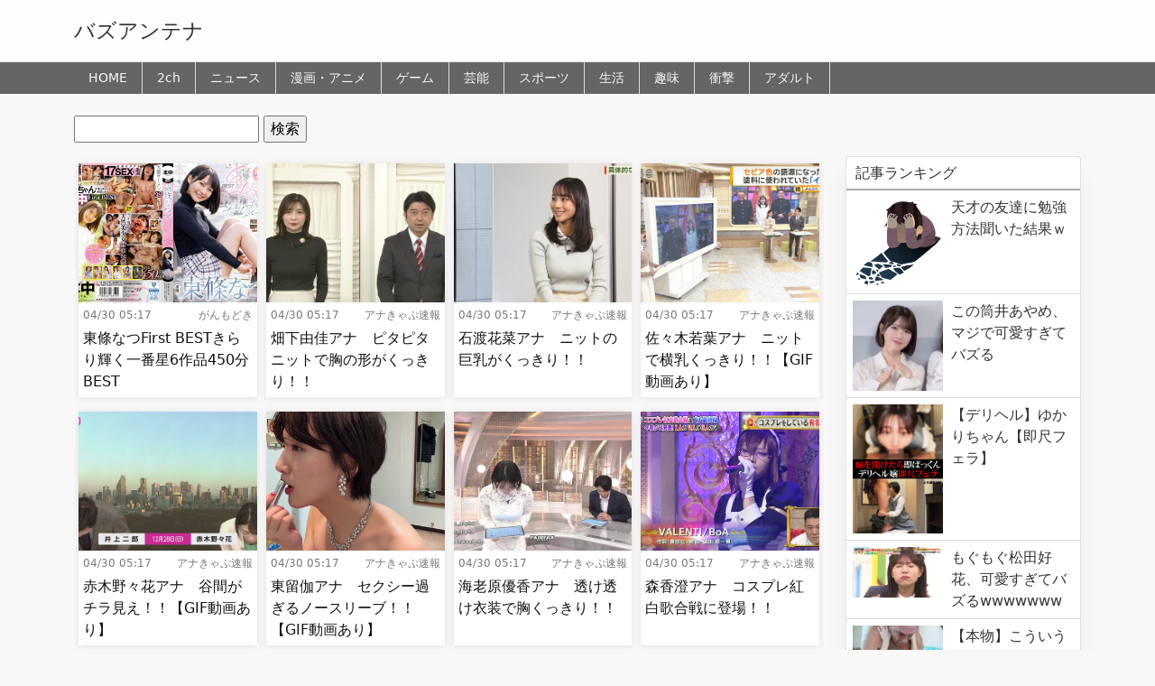

--- FILE ---
content_type: text/html; charset=UTF-8
request_url: https://buzzantenna.net/4057/
body_size: 10919
content:
<!DOCTYPE html>
<html lang="ja">
<head>
<meta charset="utf-8">
<meta name="viewport" content="width=device-width, initial-scale=1, shrink-to-fit=no">
<meta name="referrer" content="unsafe-url">
<script src="https://ajax.googleapis.com/ajax/libs/jquery/3.6.0/jquery.min.js"></script>
<link rel="stylesheet" href="https://use.fontawesome.com/releases/v5.7.2/css/all.css" crossorigin="anonymous">
<link href="https://cdn.jsdelivr.net/npm/bootstrap@5.1.0/dist/css/bootstrap.min.css" rel="stylesheet" crossorigin="anonymous">
<link rel="stylesheet" href="https://buzzantenna.net/wp-content/themes/wp_antenna_post/style.css?ver=20251230071333" type="text/css">
<link rel="alternate" type="application/rss+xml" title="バズアンテナ Feed" href="https://buzzantenna.net/feed/">

<meta name="twitter:card" content="summary">
<meta name="twitter:site" content="@">
<meta name="twitter:title" content="東條なつFirst BESTきらり輝く一番星6作品450分BEST">
<meta name="twitter:description" content="">
<meta name="twitter:image" content="https://buzzantenna.net/wp-content/themes/wp_antenna_post/instance/imgck.php?img=https://ganmodoki.net/wp-content/uploads/2025/04/hndb00250pl.jpg">

<title>東條なつFirst BESTきらり輝く一番星6作品450分BEST バズアンテナ</title>
<meta name='robots' content='max-image-preview:large' />
	<style>img:is([sizes="auto" i], [sizes^="auto," i]) { contain-intrinsic-size: 3000px 1500px }</style>
	<link rel='dns-prefetch' href='//stats.wp.com' />
<link rel='dns-prefetch' href='//www.googletagmanager.com' />
<link rel="alternate" type="application/rss+xml" title="バズアンテナ &raquo; 東條なつFirst BESTきらり輝く一番星6作品450分BEST のコメントのフィード" href="https://buzzantenna.net/4057/feed/" />
<script type="text/javascript">
/* <![CDATA[ */
window._wpemojiSettings = {"baseUrl":"https:\/\/s.w.org\/images\/core\/emoji\/16.0.1\/72x72\/","ext":".png","svgUrl":"https:\/\/s.w.org\/images\/core\/emoji\/16.0.1\/svg\/","svgExt":".svg","source":{"concatemoji":"https:\/\/buzzantenna.net\/wp-includes\/js\/wp-emoji-release.min.js?ver=6.8.3"}};
/*! This file is auto-generated */
!function(s,n){var o,i,e;function c(e){try{var t={supportTests:e,timestamp:(new Date).valueOf()};sessionStorage.setItem(o,JSON.stringify(t))}catch(e){}}function p(e,t,n){e.clearRect(0,0,e.canvas.width,e.canvas.height),e.fillText(t,0,0);var t=new Uint32Array(e.getImageData(0,0,e.canvas.width,e.canvas.height).data),a=(e.clearRect(0,0,e.canvas.width,e.canvas.height),e.fillText(n,0,0),new Uint32Array(e.getImageData(0,0,e.canvas.width,e.canvas.height).data));return t.every(function(e,t){return e===a[t]})}function u(e,t){e.clearRect(0,0,e.canvas.width,e.canvas.height),e.fillText(t,0,0);for(var n=e.getImageData(16,16,1,1),a=0;a<n.data.length;a++)if(0!==n.data[a])return!1;return!0}function f(e,t,n,a){switch(t){case"flag":return n(e,"\ud83c\udff3\ufe0f\u200d\u26a7\ufe0f","\ud83c\udff3\ufe0f\u200b\u26a7\ufe0f")?!1:!n(e,"\ud83c\udde8\ud83c\uddf6","\ud83c\udde8\u200b\ud83c\uddf6")&&!n(e,"\ud83c\udff4\udb40\udc67\udb40\udc62\udb40\udc65\udb40\udc6e\udb40\udc67\udb40\udc7f","\ud83c\udff4\u200b\udb40\udc67\u200b\udb40\udc62\u200b\udb40\udc65\u200b\udb40\udc6e\u200b\udb40\udc67\u200b\udb40\udc7f");case"emoji":return!a(e,"\ud83e\udedf")}return!1}function g(e,t,n,a){var r="undefined"!=typeof WorkerGlobalScope&&self instanceof WorkerGlobalScope?new OffscreenCanvas(300,150):s.createElement("canvas"),o=r.getContext("2d",{willReadFrequently:!0}),i=(o.textBaseline="top",o.font="600 32px Arial",{});return e.forEach(function(e){i[e]=t(o,e,n,a)}),i}function t(e){var t=s.createElement("script");t.src=e,t.defer=!0,s.head.appendChild(t)}"undefined"!=typeof Promise&&(o="wpEmojiSettingsSupports",i=["flag","emoji"],n.supports={everything:!0,everythingExceptFlag:!0},e=new Promise(function(e){s.addEventListener("DOMContentLoaded",e,{once:!0})}),new Promise(function(t){var n=function(){try{var e=JSON.parse(sessionStorage.getItem(o));if("object"==typeof e&&"number"==typeof e.timestamp&&(new Date).valueOf()<e.timestamp+604800&&"object"==typeof e.supportTests)return e.supportTests}catch(e){}return null}();if(!n){if("undefined"!=typeof Worker&&"undefined"!=typeof OffscreenCanvas&&"undefined"!=typeof URL&&URL.createObjectURL&&"undefined"!=typeof Blob)try{var e="postMessage("+g.toString()+"("+[JSON.stringify(i),f.toString(),p.toString(),u.toString()].join(",")+"));",a=new Blob([e],{type:"text/javascript"}),r=new Worker(URL.createObjectURL(a),{name:"wpTestEmojiSupports"});return void(r.onmessage=function(e){c(n=e.data),r.terminate(),t(n)})}catch(e){}c(n=g(i,f,p,u))}t(n)}).then(function(e){for(var t in e)n.supports[t]=e[t],n.supports.everything=n.supports.everything&&n.supports[t],"flag"!==t&&(n.supports.everythingExceptFlag=n.supports.everythingExceptFlag&&n.supports[t]);n.supports.everythingExceptFlag=n.supports.everythingExceptFlag&&!n.supports.flag,n.DOMReady=!1,n.readyCallback=function(){n.DOMReady=!0}}).then(function(){return e}).then(function(){var e;n.supports.everything||(n.readyCallback(),(e=n.source||{}).concatemoji?t(e.concatemoji):e.wpemoji&&e.twemoji&&(t(e.twemoji),t(e.wpemoji)))}))}((window,document),window._wpemojiSettings);
/* ]]> */
</script>
<style id='wp-emoji-styles-inline-css' type='text/css'>

	img.wp-smiley, img.emoji {
		display: inline !important;
		border: none !important;
		box-shadow: none !important;
		height: 1em !important;
		width: 1em !important;
		margin: 0 0.07em !important;
		vertical-align: -0.1em !important;
		background: none !important;
		padding: 0 !important;
	}
</style>
<link rel='stylesheet' id='wp-block-library-css' href='https://buzzantenna.net/wp-includes/css/dist/block-library/style.min.css?ver=6.8.3' type='text/css' media='all' />
<style id='classic-theme-styles-inline-css' type='text/css'>
/*! This file is auto-generated */
.wp-block-button__link{color:#fff;background-color:#32373c;border-radius:9999px;box-shadow:none;text-decoration:none;padding:calc(.667em + 2px) calc(1.333em + 2px);font-size:1.125em}.wp-block-file__button{background:#32373c;color:#fff;text-decoration:none}
</style>
<link rel='stylesheet' id='mediaelement-css' href='https://buzzantenna.net/wp-includes/js/mediaelement/mediaelementplayer-legacy.min.css?ver=4.2.17' type='text/css' media='all' />
<link rel='stylesheet' id='wp-mediaelement-css' href='https://buzzantenna.net/wp-includes/js/mediaelement/wp-mediaelement.min.css?ver=6.8.3' type='text/css' media='all' />
<style id='jetpack-sharing-buttons-style-inline-css' type='text/css'>
.jetpack-sharing-buttons__services-list{display:flex;flex-direction:row;flex-wrap:wrap;gap:0;list-style-type:none;margin:5px;padding:0}.jetpack-sharing-buttons__services-list.has-small-icon-size{font-size:12px}.jetpack-sharing-buttons__services-list.has-normal-icon-size{font-size:16px}.jetpack-sharing-buttons__services-list.has-large-icon-size{font-size:24px}.jetpack-sharing-buttons__services-list.has-huge-icon-size{font-size:36px}@media print{.jetpack-sharing-buttons__services-list{display:none!important}}.editor-styles-wrapper .wp-block-jetpack-sharing-buttons{gap:0;padding-inline-start:0}ul.jetpack-sharing-buttons__services-list.has-background{padding:1.25em 2.375em}
</style>
<style id='global-styles-inline-css' type='text/css'>
:root{--wp--preset--aspect-ratio--square: 1;--wp--preset--aspect-ratio--4-3: 4/3;--wp--preset--aspect-ratio--3-4: 3/4;--wp--preset--aspect-ratio--3-2: 3/2;--wp--preset--aspect-ratio--2-3: 2/3;--wp--preset--aspect-ratio--16-9: 16/9;--wp--preset--aspect-ratio--9-16: 9/16;--wp--preset--color--black: #000000;--wp--preset--color--cyan-bluish-gray: #abb8c3;--wp--preset--color--white: #ffffff;--wp--preset--color--pale-pink: #f78da7;--wp--preset--color--vivid-red: #cf2e2e;--wp--preset--color--luminous-vivid-orange: #ff6900;--wp--preset--color--luminous-vivid-amber: #fcb900;--wp--preset--color--light-green-cyan: #7bdcb5;--wp--preset--color--vivid-green-cyan: #00d084;--wp--preset--color--pale-cyan-blue: #8ed1fc;--wp--preset--color--vivid-cyan-blue: #0693e3;--wp--preset--color--vivid-purple: #9b51e0;--wp--preset--gradient--vivid-cyan-blue-to-vivid-purple: linear-gradient(135deg,rgba(6,147,227,1) 0%,rgb(155,81,224) 100%);--wp--preset--gradient--light-green-cyan-to-vivid-green-cyan: linear-gradient(135deg,rgb(122,220,180) 0%,rgb(0,208,130) 100%);--wp--preset--gradient--luminous-vivid-amber-to-luminous-vivid-orange: linear-gradient(135deg,rgba(252,185,0,1) 0%,rgba(255,105,0,1) 100%);--wp--preset--gradient--luminous-vivid-orange-to-vivid-red: linear-gradient(135deg,rgba(255,105,0,1) 0%,rgb(207,46,46) 100%);--wp--preset--gradient--very-light-gray-to-cyan-bluish-gray: linear-gradient(135deg,rgb(238,238,238) 0%,rgb(169,184,195) 100%);--wp--preset--gradient--cool-to-warm-spectrum: linear-gradient(135deg,rgb(74,234,220) 0%,rgb(151,120,209) 20%,rgb(207,42,186) 40%,rgb(238,44,130) 60%,rgb(251,105,98) 80%,rgb(254,248,76) 100%);--wp--preset--gradient--blush-light-purple: linear-gradient(135deg,rgb(255,206,236) 0%,rgb(152,150,240) 100%);--wp--preset--gradient--blush-bordeaux: linear-gradient(135deg,rgb(254,205,165) 0%,rgb(254,45,45) 50%,rgb(107,0,62) 100%);--wp--preset--gradient--luminous-dusk: linear-gradient(135deg,rgb(255,203,112) 0%,rgb(199,81,192) 50%,rgb(65,88,208) 100%);--wp--preset--gradient--pale-ocean: linear-gradient(135deg,rgb(255,245,203) 0%,rgb(182,227,212) 50%,rgb(51,167,181) 100%);--wp--preset--gradient--electric-grass: linear-gradient(135deg,rgb(202,248,128) 0%,rgb(113,206,126) 100%);--wp--preset--gradient--midnight: linear-gradient(135deg,rgb(2,3,129) 0%,rgb(40,116,252) 100%);--wp--preset--font-size--small: 13px;--wp--preset--font-size--medium: 20px;--wp--preset--font-size--large: 36px;--wp--preset--font-size--x-large: 42px;--wp--preset--spacing--20: 0.44rem;--wp--preset--spacing--30: 0.67rem;--wp--preset--spacing--40: 1rem;--wp--preset--spacing--50: 1.5rem;--wp--preset--spacing--60: 2.25rem;--wp--preset--spacing--70: 3.38rem;--wp--preset--spacing--80: 5.06rem;--wp--preset--shadow--natural: 6px 6px 9px rgba(0, 0, 0, 0.2);--wp--preset--shadow--deep: 12px 12px 50px rgba(0, 0, 0, 0.4);--wp--preset--shadow--sharp: 6px 6px 0px rgba(0, 0, 0, 0.2);--wp--preset--shadow--outlined: 6px 6px 0px -3px rgba(255, 255, 255, 1), 6px 6px rgba(0, 0, 0, 1);--wp--preset--shadow--crisp: 6px 6px 0px rgba(0, 0, 0, 1);}:where(.is-layout-flex){gap: 0.5em;}:where(.is-layout-grid){gap: 0.5em;}body .is-layout-flex{display: flex;}.is-layout-flex{flex-wrap: wrap;align-items: center;}.is-layout-flex > :is(*, div){margin: 0;}body .is-layout-grid{display: grid;}.is-layout-grid > :is(*, div){margin: 0;}:where(.wp-block-columns.is-layout-flex){gap: 2em;}:where(.wp-block-columns.is-layout-grid){gap: 2em;}:where(.wp-block-post-template.is-layout-flex){gap: 1.25em;}:where(.wp-block-post-template.is-layout-grid){gap: 1.25em;}.has-black-color{color: var(--wp--preset--color--black) !important;}.has-cyan-bluish-gray-color{color: var(--wp--preset--color--cyan-bluish-gray) !important;}.has-white-color{color: var(--wp--preset--color--white) !important;}.has-pale-pink-color{color: var(--wp--preset--color--pale-pink) !important;}.has-vivid-red-color{color: var(--wp--preset--color--vivid-red) !important;}.has-luminous-vivid-orange-color{color: var(--wp--preset--color--luminous-vivid-orange) !important;}.has-luminous-vivid-amber-color{color: var(--wp--preset--color--luminous-vivid-amber) !important;}.has-light-green-cyan-color{color: var(--wp--preset--color--light-green-cyan) !important;}.has-vivid-green-cyan-color{color: var(--wp--preset--color--vivid-green-cyan) !important;}.has-pale-cyan-blue-color{color: var(--wp--preset--color--pale-cyan-blue) !important;}.has-vivid-cyan-blue-color{color: var(--wp--preset--color--vivid-cyan-blue) !important;}.has-vivid-purple-color{color: var(--wp--preset--color--vivid-purple) !important;}.has-black-background-color{background-color: var(--wp--preset--color--black) !important;}.has-cyan-bluish-gray-background-color{background-color: var(--wp--preset--color--cyan-bluish-gray) !important;}.has-white-background-color{background-color: var(--wp--preset--color--white) !important;}.has-pale-pink-background-color{background-color: var(--wp--preset--color--pale-pink) !important;}.has-vivid-red-background-color{background-color: var(--wp--preset--color--vivid-red) !important;}.has-luminous-vivid-orange-background-color{background-color: var(--wp--preset--color--luminous-vivid-orange) !important;}.has-luminous-vivid-amber-background-color{background-color: var(--wp--preset--color--luminous-vivid-amber) !important;}.has-light-green-cyan-background-color{background-color: var(--wp--preset--color--light-green-cyan) !important;}.has-vivid-green-cyan-background-color{background-color: var(--wp--preset--color--vivid-green-cyan) !important;}.has-pale-cyan-blue-background-color{background-color: var(--wp--preset--color--pale-cyan-blue) !important;}.has-vivid-cyan-blue-background-color{background-color: var(--wp--preset--color--vivid-cyan-blue) !important;}.has-vivid-purple-background-color{background-color: var(--wp--preset--color--vivid-purple) !important;}.has-black-border-color{border-color: var(--wp--preset--color--black) !important;}.has-cyan-bluish-gray-border-color{border-color: var(--wp--preset--color--cyan-bluish-gray) !important;}.has-white-border-color{border-color: var(--wp--preset--color--white) !important;}.has-pale-pink-border-color{border-color: var(--wp--preset--color--pale-pink) !important;}.has-vivid-red-border-color{border-color: var(--wp--preset--color--vivid-red) !important;}.has-luminous-vivid-orange-border-color{border-color: var(--wp--preset--color--luminous-vivid-orange) !important;}.has-luminous-vivid-amber-border-color{border-color: var(--wp--preset--color--luminous-vivid-amber) !important;}.has-light-green-cyan-border-color{border-color: var(--wp--preset--color--light-green-cyan) !important;}.has-vivid-green-cyan-border-color{border-color: var(--wp--preset--color--vivid-green-cyan) !important;}.has-pale-cyan-blue-border-color{border-color: var(--wp--preset--color--pale-cyan-blue) !important;}.has-vivid-cyan-blue-border-color{border-color: var(--wp--preset--color--vivid-cyan-blue) !important;}.has-vivid-purple-border-color{border-color: var(--wp--preset--color--vivid-purple) !important;}.has-vivid-cyan-blue-to-vivid-purple-gradient-background{background: var(--wp--preset--gradient--vivid-cyan-blue-to-vivid-purple) !important;}.has-light-green-cyan-to-vivid-green-cyan-gradient-background{background: var(--wp--preset--gradient--light-green-cyan-to-vivid-green-cyan) !important;}.has-luminous-vivid-amber-to-luminous-vivid-orange-gradient-background{background: var(--wp--preset--gradient--luminous-vivid-amber-to-luminous-vivid-orange) !important;}.has-luminous-vivid-orange-to-vivid-red-gradient-background{background: var(--wp--preset--gradient--luminous-vivid-orange-to-vivid-red) !important;}.has-very-light-gray-to-cyan-bluish-gray-gradient-background{background: var(--wp--preset--gradient--very-light-gray-to-cyan-bluish-gray) !important;}.has-cool-to-warm-spectrum-gradient-background{background: var(--wp--preset--gradient--cool-to-warm-spectrum) !important;}.has-blush-light-purple-gradient-background{background: var(--wp--preset--gradient--blush-light-purple) !important;}.has-blush-bordeaux-gradient-background{background: var(--wp--preset--gradient--blush-bordeaux) !important;}.has-luminous-dusk-gradient-background{background: var(--wp--preset--gradient--luminous-dusk) !important;}.has-pale-ocean-gradient-background{background: var(--wp--preset--gradient--pale-ocean) !important;}.has-electric-grass-gradient-background{background: var(--wp--preset--gradient--electric-grass) !important;}.has-midnight-gradient-background{background: var(--wp--preset--gradient--midnight) !important;}.has-small-font-size{font-size: var(--wp--preset--font-size--small) !important;}.has-medium-font-size{font-size: var(--wp--preset--font-size--medium) !important;}.has-large-font-size{font-size: var(--wp--preset--font-size--large) !important;}.has-x-large-font-size{font-size: var(--wp--preset--font-size--x-large) !important;}
:where(.wp-block-post-template.is-layout-flex){gap: 1.25em;}:where(.wp-block-post-template.is-layout-grid){gap: 1.25em;}
:where(.wp-block-columns.is-layout-flex){gap: 2em;}:where(.wp-block-columns.is-layout-grid){gap: 2em;}
:root :where(.wp-block-pullquote){font-size: 1.5em;line-height: 1.6;}
</style>
<link rel="https://api.w.org/" href="https://buzzantenna.net/wp-json/" /><link rel="alternate" title="JSON" type="application/json" href="https://buzzantenna.net/wp-json/wp/v2/posts/4057" /><link rel="EditURI" type="application/rsd+xml" title="RSD" href="https://buzzantenna.net/xmlrpc.php?rsd" />
<meta name="generator" content="WordPress 6.8.3" />
<link rel="canonical" href="https://buzzantenna.net/4057/" />
<link rel='shortlink' href='https://buzzantenna.net/?p=4057' />
<link rel="alternate" title="oEmbed (JSON)" type="application/json+oembed" href="https://buzzantenna.net/wp-json/oembed/1.0/embed?url=https%3A%2F%2Fbuzzantenna.net%2F4057%2F" />
<link rel="alternate" title="oEmbed (XML)" type="text/xml+oembed" href="https://buzzantenna.net/wp-json/oembed/1.0/embed?url=https%3A%2F%2Fbuzzantenna.net%2F4057%2F&#038;format=xml" />
<meta name="generator" content="Site Kit by Google 1.168.0" />	<style>img#wpstats{display:none}</style>
		
<link rel="stylesheet" type="text/css" href="https://cdn.jsdelivr.net/npm/slick-carousel@1.8.1/slick/slick.css">
<link rel="stylesheet" type="text/css" href="https://cdnjs.cloudflare.com/ajax/libs/slick-carousel/1.9.0/slick-theme.css">
<script type="text/javascript" src="https://cdn.jsdelivr.net/npm/slick-carousel@1.8.1/slick/slick.min.js"></script>
</head>
<body>
<header class="border-bottom">
	<div class="container-lg">

		<div class="clearfix">
			<div class="float-start title_section">
				<h1 class="site_title_h1"><a href="https://buzzantenna.net/" class="text-decoration-none">バズアンテナ</a></h1>
			</div>
		</div>
	</div>
</header>

<nav class="mb-4 sticky-top h_menu">
	<div class="container-lg nav-scroller">
		<ul class="nav me-auto header_menu_left">
		<li class="nav-item"><a class="nav-link link-light px-3" href="https://buzzantenna.net/">HOME</a></li>
		<li class="nav-item"><a class="nav-link link-light px-3" href="https://buzzantenna.net/2ch/">2ch</a></li><li class="nav-item"><a class="nav-link link-light px-3" href="https://buzzantenna.net/news/">ニュース</a></li><li class="nav-item"><a class="nav-link link-light px-3" href="https://buzzantenna.net/manga/">漫画・アニメ</a></li><li class="nav-item"><a class="nav-link link-light px-3" href="https://buzzantenna.net/game/">ゲーム</a></li><li class="nav-item"><a class="nav-link link-light px-3" href="https://buzzantenna.net/entame/">芸能</a></li><li class="nav-item"><a class="nav-link link-light px-3" href="https://buzzantenna.net/sports/">スポーツ</a></li><li class="nav-item"><a class="nav-link link-light px-3" href="https://buzzantenna.net/life/">生活</a></li><li class="nav-item"><a class="nav-link link-light px-3" href="https://buzzantenna.net/hobby/">趣味</a></li><li class="nav-item"><a class="nav-link link-light px-3" href="https://buzzantenna.net/shock/">衝撃</a></li><li class="nav-item"><a class="nav-link link-light px-3" href="https://buzzantenna.net/adult/">アダルト</a></li>		</ul>

	</div>
</nav>

<div class="modal fade" id="exampleModal" tabindex="-1" aria-labelledby="exampleModalLabel">
  <div class="modal-dialog">
    <div class="modal-content">
      <div class="modal-body">

	  <form class="navbar-form" action="" method="get">
                <input name="s" class="form-control" type="text" placeholder="Search">
                <div class="search_button"><button type="submit"><i class="fas fa-search"></i></button></div>
            </form>

      </div>
    </div>
  </div>
</div>

<div class="container-lg wiget_content"><form role="search" method="get" id="searchform" class="searchform" action="https://buzzantenna.net/">
				<div>
					<label class="screen-reader-text" for="s">検索:</label>
					<input type="text" value="" name="s" id="s" />
					<input type="submit" id="searchsubmit" value="検索" />
				</div>
			</form></div><div class="container-lg main-col">
    <div class="pickup_section">
    </div>
    <div class="row">
        <div class="col-md-9 col-12">

        <div class="list_content flex_lists">
            <div class="post_item">
<div class="post_item_inner">
    <div class="post_item_image">
        <a href="https://ganmodoki.net/10553/" target="_blank"><img src="https://ganmodoki.net/wp-content/uploads/2025/04/hndb00250pl.jpg" alt="東條なつFirst BESTきらり輝く一番星6作品450分BEST"></a>
    </div>
    <div class="post_item_detail">
    <div class="clearfix post_item_footer">
            <div class="float-start">
                <div class="post_item_date">04/30 05:17</div>
            </div>
            <div class="float-end">
                <div class="post_item_blog">がんもどき</div>
            </div>
        </div>
        <div class="post_item_title"><a href="https://ganmodoki.net/10553/" target="_blank">東條なつFirst BESTきらり輝く一番星6作品450分BEST</a></div>
    </div>
</div>
</div>
<div class="post_item">
<div class="post_item_inner">
    <div class="post_item_image">
        <a href="https://anacap.doorblog.jp/archives/62891353.html" target="_blank"><img src="https://livedoor.blogimg.jp/code999/imgs/f/7/f7f6f332-s.jpg" alt="畑下由佳アナ　ピタピタニットで胸の形がくっきり！！"></a>
    </div>
    <div class="post_item_detail">
    <div class="clearfix post_item_footer">
            <div class="float-start">
                <div class="post_item_date">04/30 05:17</div>
            </div>
            <div class="float-end">
                <div class="post_item_blog">アナきゃぷ速報</div>
            </div>
        </div>
        <div class="post_item_title"><a href="https://anacap.doorblog.jp/archives/62891353.html" target="_blank">畑下由佳アナ　ピタピタニットで胸の形がくっきり！！</a></div>
    </div>
</div>
</div>
<div class="post_item">
<div class="post_item_inner">
    <div class="post_item_image">
        <a href="https://anacap.doorblog.jp/archives/62893616.html" target="_blank"><img src="https://livedoor.blogimg.jp/code999/imgs/5/1/51b70663-s.jpg" alt="石渡花菜アナ　ニットの巨乳がくっきり！！"></a>
    </div>
    <div class="post_item_detail">
    <div class="clearfix post_item_footer">
            <div class="float-start">
                <div class="post_item_date">04/30 05:17</div>
            </div>
            <div class="float-end">
                <div class="post_item_blog">アナきゃぷ速報</div>
            </div>
        </div>
        <div class="post_item_title"><a href="https://anacap.doorblog.jp/archives/62893616.html" target="_blank">石渡花菜アナ　ニットの巨乳がくっきり！！</a></div>
    </div>
</div>
</div>
<div class="post_item">
<div class="post_item_inner">
    <div class="post_item_image">
        <a href="https://anacap.doorblog.jp/archives/62891642.html" target="_blank"><img src="https://livedoor.blogimg.jp/code999/imgs/7/e/7ec06636-s.jpg" alt="佐々木若葉アナ　ニットで横乳くっきり！！【GIF動画あり】"></a>
    </div>
    <div class="post_item_detail">
    <div class="clearfix post_item_footer">
            <div class="float-start">
                <div class="post_item_date">04/30 05:17</div>
            </div>
            <div class="float-end">
                <div class="post_item_blog">アナきゃぷ速報</div>
            </div>
        </div>
        <div class="post_item_title"><a href="https://anacap.doorblog.jp/archives/62891642.html" target="_blank">佐々木若葉アナ　ニットで横乳くっきり！！【GIF動画あり】</a></div>
    </div>
</div>
</div>
<div class="post_item">
<div class="post_item_inner">
    <div class="post_item_image">
        <a href="https://anacap.doorblog.jp/archives/62893793.html" target="_blank"><img src="https://livedoor.blogimg.jp/code999/imgs/2/5/25730813-s.jpg" alt="赤木野々花アナ　谷間がチラ見え！！【GIF動画あり】"></a>
    </div>
    <div class="post_item_detail">
    <div class="clearfix post_item_footer">
            <div class="float-start">
                <div class="post_item_date">04/30 05:17</div>
            </div>
            <div class="float-end">
                <div class="post_item_blog">アナきゃぷ速報</div>
            </div>
        </div>
        <div class="post_item_title"><a href="https://anacap.doorblog.jp/archives/62893793.html" target="_blank">赤木野々花アナ　谷間がチラ見え！！【GIF動画あり】</a></div>
    </div>
</div>
</div>
<div class="post_item">
<div class="post_item_inner">
    <div class="post_item_image">
        <a href="https://anacap.doorblog.jp/archives/62891080.html" target="_blank"><img src="https://livedoor.blogimg.jp/code999/imgs/d/d/dd8656c0-s.jpg" alt="東留伽アナ　セクシー過ぎるノースリーブ！！【GIF動画あり】"></a>
    </div>
    <div class="post_item_detail">
    <div class="clearfix post_item_footer">
            <div class="float-start">
                <div class="post_item_date">04/30 05:17</div>
            </div>
            <div class="float-end">
                <div class="post_item_blog">アナきゃぷ速報</div>
            </div>
        </div>
        <div class="post_item_title"><a href="https://anacap.doorblog.jp/archives/62891080.html" target="_blank">東留伽アナ　セクシー過ぎるノースリーブ！！【GIF動画あり】</a></div>
    </div>
</div>
</div>
<div class="post_item">
<div class="post_item_inner">
    <div class="post_item_image">
        <a href="https://anacap.doorblog.jp/archives/62891071.html" target="_blank"><img src="https://livedoor.blogimg.jp/code999/imgs/b/1/b1fc3a45-s.jpg" alt="海老原優香アナ　透け透け衣装で胸くっきり！！"></a>
    </div>
    <div class="post_item_detail">
    <div class="clearfix post_item_footer">
            <div class="float-start">
                <div class="post_item_date">04/30 05:17</div>
            </div>
            <div class="float-end">
                <div class="post_item_blog">アナきゃぷ速報</div>
            </div>
        </div>
        <div class="post_item_title"><a href="https://anacap.doorblog.jp/archives/62891071.html" target="_blank">海老原優香アナ　透け透け衣装で胸くっきり！！</a></div>
    </div>
</div>
</div>
<div class="post_item">
<div class="post_item_inner">
    <div class="post_item_image">
        <a href="https://anacap.doorblog.jp/archives/62889072.html" target="_blank"><img src="https://livedoor.blogimg.jp/code999/imgs/e/9/e9242734-s.jpg" alt="森香澄アナ　コスプレ紅白歌合戦に登場！！"></a>
    </div>
    <div class="post_item_detail">
    <div class="clearfix post_item_footer">
            <div class="float-start">
                <div class="post_item_date">04/30 05:17</div>
            </div>
            <div class="float-end">
                <div class="post_item_blog">アナきゃぷ速報</div>
            </div>
        </div>
        <div class="post_item_title"><a href="https://anacap.doorblog.jp/archives/62889072.html" target="_blank">森香澄アナ　コスプレ紅白歌合戦に登場！！</a></div>
    </div>
</div>
</div>
<div class="post_item">
<div class="post_item_inner">
    <div class="post_item_image">
        <a href="https://anacap.doorblog.jp/archives/62891071.html" target="_blank"><img src="https://livedoor.blogimg.jp/code999/imgs/b/1/b1fc3a45-s.jpg" alt="海老原優香アナ　透け透け衣装で胸くっきり！！"></a>
    </div>
    <div class="post_item_detail">
    <div class="clearfix post_item_footer">
            <div class="float-start">
                <div class="post_item_date">04/30 05:17</div>
            </div>
            <div class="float-end">
                <div class="post_item_blog">アナきゃぷ速報</div>
            </div>
        </div>
        <div class="post_item_title"><a href="https://anacap.doorblog.jp/archives/62891071.html" target="_blank">海老原優香アナ　透け透け衣装で胸くっきり！！</a></div>
    </div>
</div>
</div>
<div class="post_item">
<div class="post_item_inner">
    <div class="post_item_image">
        <a href="https://anacap.doorblog.jp/archives/62893653.html" target="_blank"><img src="https://livedoor.blogimg.jp/code999/imgs/e/0/e0adc8fd-s.jpg" alt="中川安奈アナ　ピチピチニットで巨乳がくっきり！！"></a>
    </div>
    <div class="post_item_detail">
    <div class="clearfix post_item_footer">
            <div class="float-start">
                <div class="post_item_date">04/30 05:17</div>
            </div>
            <div class="float-end">
                <div class="post_item_blog">アナきゃぷ速報</div>
            </div>
        </div>
        <div class="post_item_title"><a href="https://anacap.doorblog.jp/archives/62893653.html" target="_blank">中川安奈アナ　ピチピチニットで巨乳がくっきり！！</a></div>
    </div>
</div>
</div>
<div class="post_item">
<div class="post_item_inner">
    <div class="post_item_image">
        <a href="http://www.shock-tv.com/impact/50550" target="_blank"><img src="https://buzzantenna.net/wp-content/themes/wp_antenna_post/images/noimage.jpg" alt="【動画】駐車場で喧嘩。車で相手の車に突っ込み駐車場の屋根を壊してしまう"></a>
    </div>
    <div class="post_item_detail">
    <div class="clearfix post_item_footer">
            <div class="float-start">
                <div class="post_item_date">04/30 05:17</div>
            </div>
            <div class="float-end">
                <div class="post_item_blog">SHOCK TV</div>
            </div>
        </div>
        <div class="post_item_title"><a href="http://www.shock-tv.com/impact/50550" target="_blank">【動画】駐車場で喧嘩。車で相手の車に突っ込み駐車場の屋根を壊してしまう</a></div>
    </div>
</div>
</div>
<div class="post_item">
<div class="post_item_inner">
    <div class="post_item_image">
        <a href="https://anacap.doorblog.jp/archives/62891177.html" target="_blank"><img src="https://livedoor.blogimg.jp/code999/imgs/6/3/630917c6-s.jpg" alt="井上清華アナ　ピタピタニットでエクササイズ！！【GIF動画あり】"></a>
    </div>
    <div class="post_item_detail">
    <div class="clearfix post_item_footer">
            <div class="float-start">
                <div class="post_item_date">04/30 05:17</div>
            </div>
            <div class="float-end">
                <div class="post_item_blog">アナきゃぷ速報</div>
            </div>
        </div>
        <div class="post_item_title"><a href="https://anacap.doorblog.jp/archives/62891177.html" target="_blank">井上清華アナ　ピタピタニットでエクササイズ！！【GIF動画あり】</a></div>
    </div>
</div>
</div>
<div class="post_item">
<div class="post_item_inner">
    <div class="post_item_image">
        <a href="https://anacap.doorblog.jp/archives/62891177.html" target="_blank"><img src="https://livedoor.blogimg.jp/code999/imgs/6/3/630917c6-s.jpg" alt="井上清華アナ　ピタピタニットでエクササイズ！！【GIF動画あり】"></a>
    </div>
    <div class="post_item_detail">
    <div class="clearfix post_item_footer">
            <div class="float-start">
                <div class="post_item_date">04/30 05:17</div>
            </div>
            <div class="float-end">
                <div class="post_item_blog">アナきゃぷ速報</div>
            </div>
        </div>
        <div class="post_item_title"><a href="https://anacap.doorblog.jp/archives/62891177.html" target="_blank">井上清華アナ　ピタピタニットでエクササイズ！！【GIF動画あり】</a></div>
    </div>
</div>
</div>
<div class="post_item">
<div class="post_item_inner">
    <div class="post_item_image">
        <a href="http://www.shock-tv.com/fight/50542" target="_blank"><img src="https://buzzantenna.net/wp-content/themes/wp_antenna_post/images/noimage.jpg" alt="【動画】女2人の喧嘩。タバコを吸いながら殴りまくる"></a>
    </div>
    <div class="post_item_detail">
    <div class="clearfix post_item_footer">
            <div class="float-start">
                <div class="post_item_date">04/30 05:17</div>
            </div>
            <div class="float-end">
                <div class="post_item_blog">SHOCK TV</div>
            </div>
        </div>
        <div class="post_item_title"><a href="http://www.shock-tv.com/fight/50542" target="_blank">【動画】女2人の喧嘩。タバコを吸いながら殴りまくる</a></div>
    </div>
</div>
</div>
<div class="post_item">
<div class="post_item_inner">
    <div class="post_item_image">
        <a href="https://anacap.doorblog.jp/archives/62891370.html" target="_blank"><img src="https://livedoor.blogimg.jp/code999/imgs/9/2/921613b3-s.jpg" alt="増田紗織アナ　グッド！モーニング"></a>
    </div>
    <div class="post_item_detail">
    <div class="clearfix post_item_footer">
            <div class="float-start">
                <div class="post_item_date">04/30 05:17</div>
            </div>
            <div class="float-end">
                <div class="post_item_blog">アナきゃぷ速報</div>
            </div>
        </div>
        <div class="post_item_title"><a href="https://anacap.doorblog.jp/archives/62891370.html" target="_blank">増田紗織アナ　グッド！モーニング</a></div>
    </div>
</div>
</div>
<div class="post_item">
<div class="post_item_inner">
    <div class="post_item_image">
        <a href="https://anacap.doorblog.jp/archives/62891617.html" target="_blank"><img src="https://livedoor.blogimg.jp/code999/imgs/8/6/864b10f6-s.jpg" alt="赤木野々花アナ　おはよう日本　NHKニュース"></a>
    </div>
    <div class="post_item_detail">
    <div class="clearfix post_item_footer">
            <div class="float-start">
                <div class="post_item_date">04/30 05:17</div>
            </div>
            <div class="float-end">
                <div class="post_item_blog">アナきゃぷ速報</div>
            </div>
        </div>
        <div class="post_item_title"><a href="https://anacap.doorblog.jp/archives/62891617.html" target="_blank">赤木野々花アナ　おはよう日本　NHKニュース</a></div>
    </div>
</div>
</div>
<div class="post_item">
<div class="post_item_inner">
    <div class="post_item_image">
        <a href="https://anacap.doorblog.jp/archives/62889758.html" target="_blank"><img src="https://livedoor.blogimg.jp/code999/imgs/f/d/fd0e6497-s.jpg" alt="2025年 名前のわからない女子アナ名場面集！！（その2）"></a>
    </div>
    <div class="post_item_detail">
    <div class="clearfix post_item_footer">
            <div class="float-start">
                <div class="post_item_date">04/30 05:17</div>
            </div>
            <div class="float-end">
                <div class="post_item_blog">アナきゃぷ速報</div>
            </div>
        </div>
        <div class="post_item_title"><a href="https://anacap.doorblog.jp/archives/62889758.html" target="_blank">2025年 名前のわからない女子アナ名場面集！！（その2）</a></div>
    </div>
</div>
</div>
<div class="post_item">
<div class="post_item_inner">
    <div class="post_item_image">
        <a href="https://anacap.doorblog.jp/archives/62893653.html" target="_blank"><img src="https://livedoor.blogimg.jp/code999/imgs/e/0/e0adc8fd-s.jpg" alt="中川安奈アナ　ピチピチニットで巨乳がくっきり！！"></a>
    </div>
    <div class="post_item_detail">
    <div class="clearfix post_item_footer">
            <div class="float-start">
                <div class="post_item_date">04/30 05:17</div>
            </div>
            <div class="float-end">
                <div class="post_item_blog">アナきゃぷ速報</div>
            </div>
        </div>
        <div class="post_item_title"><a href="https://anacap.doorblog.jp/archives/62893653.html" target="_blank">中川安奈アナ　ピチピチニットで巨乳がくっきり！！</a></div>
    </div>
</div>
</div>
<div class="post_item">
<div class="post_item_inner">
    <div class="post_item_image">
        <a href="https://anacap.doorblog.jp/archives/62893663.html" target="_blank"><img src="https://livedoor.blogimg.jp/code999/imgs/1/6/16670461-s.jpg" alt="河出奈都美アナ　学生時代のしゃがみポーズ！！"></a>
    </div>
    <div class="post_item_detail">
    <div class="clearfix post_item_footer">
            <div class="float-start">
                <div class="post_item_date">04/30 05:17</div>
            </div>
            <div class="float-end">
                <div class="post_item_blog">アナきゃぷ速報</div>
            </div>
        </div>
        <div class="post_item_title"><a href="https://anacap.doorblog.jp/archives/62893663.html" target="_blank">河出奈都美アナ　学生時代のしゃがみポーズ！！</a></div>
    </div>
</div>
</div>
<div class="post_item">
<div class="post_item_inner">
    <div class="post_item_image">
        <a href="https://anacap.doorblog.jp/archives/62893793.html" target="_blank"><img src="https://livedoor.blogimg.jp/code999/imgs/2/5/25730813-s.jpg" alt="赤木野々花アナ　谷間がチラ見え！！【GIF動画あり】"></a>
    </div>
    <div class="post_item_detail">
    <div class="clearfix post_item_footer">
            <div class="float-start">
                <div class="post_item_date">04/30 05:17</div>
            </div>
            <div class="float-end">
                <div class="post_item_blog">アナきゃぷ速報</div>
            </div>
        </div>
        <div class="post_item_title"><a href="https://anacap.doorblog.jp/archives/62893793.html" target="_blank">赤木野々花アナ　谷間がチラ見え！！【GIF動画あり】</a></div>
    </div>
</div>
</div>
<div class="post_item">
<div class="post_item_inner">
    <div class="post_item_image">
        <a href="https://anacap.doorblog.jp/archives/62893589.html" target="_blank"><img src="https://livedoor.blogimg.jp/code999/imgs/3/5/350dc99b-s.jpg" alt="森千晴アナと皆藤愛子アナ　巨乳がパツパツ！！　競馬中継"></a>
    </div>
    <div class="post_item_detail">
    <div class="clearfix post_item_footer">
            <div class="float-start">
                <div class="post_item_date">04/30 05:17</div>
            </div>
            <div class="float-end">
                <div class="post_item_blog">アナきゃぷ速報</div>
            </div>
        </div>
        <div class="post_item_title"><a href="https://anacap.doorblog.jp/archives/62893589.html" target="_blank">森千晴アナと皆藤愛子アナ　巨乳がパツパツ！！　競馬中継</a></div>
    </div>
</div>
</div>
<div class="post_item">
<div class="post_item_inner">
    <div class="post_item_image">
        <a href="http://www.shock-tv.com/impact/50539" target="_blank"><img src="https://buzzantenna.net/wp-content/themes/wp_antenna_post/images/noimage.jpg" alt="【動画】クリスマスにバーで大乱闘"></a>
    </div>
    <div class="post_item_detail">
    <div class="clearfix post_item_footer">
            <div class="float-start">
                <div class="post_item_date">04/30 05:17</div>
            </div>
            <div class="float-end">
                <div class="post_item_blog">SHOCK TV</div>
            </div>
        </div>
        <div class="post_item_title"><a href="http://www.shock-tv.com/impact/50539" target="_blank">【動画】クリスマスにバーで大乱闘</a></div>
    </div>
</div>
</div>
<div class="post_item">
<div class="post_item_inner">
    <div class="post_item_image">
        <a href="http://www.shock-tv.com/impact/50547" target="_blank"><img src="https://buzzantenna.net/wp-content/themes/wp_antenna_post/images/noimage.jpg" alt="【動画】ドローンショーでドローンが大量に落下。客が必死に逃げる"></a>
    </div>
    <div class="post_item_detail">
    <div class="clearfix post_item_footer">
            <div class="float-start">
                <div class="post_item_date">04/30 05:17</div>
            </div>
            <div class="float-end">
                <div class="post_item_blog">SHOCK TV</div>
            </div>
        </div>
        <div class="post_item_title"><a href="http://www.shock-tv.com/impact/50547" target="_blank">【動画】ドローンショーでドローンが大量に落下。客が必死に逃げる</a></div>
    </div>
</div>
</div>
<div class="post_item">
<div class="post_item_inner">
    <div class="post_item_image">
        <a href="https://anacap.doorblog.jp/archives/62891642.html" target="_blank"><img src="https://livedoor.blogimg.jp/code999/imgs/7/e/7ec06636-s.jpg" alt="佐々木若葉アナ　ニットで横乳くっきり！！【GIF動画あり】"></a>
    </div>
    <div class="post_item_detail">
    <div class="clearfix post_item_footer">
            <div class="float-start">
                <div class="post_item_date">04/30 05:17</div>
            </div>
            <div class="float-end">
                <div class="post_item_blog">アナきゃぷ速報</div>
            </div>
        </div>
        <div class="post_item_title"><a href="https://anacap.doorblog.jp/archives/62891642.html" target="_blank">佐々木若葉アナ　ニットで横乳くっきり！！【GIF動画あり】</a></div>
    </div>
</div>
</div>
<div class="post_item">
<div class="post_item_inner">
    <div class="post_item_image">
        <a href="https://eegg.fun/text/20200125145832.html?ct=4" target="_blank"><img src="https://eegg.fun/upfiles/202512291110509QmYJ.png" alt="数年前に不倫で離婚した元妻が 復縁を迫って縋り付いてきた"></a>
    </div>
    <div class="post_item_detail">
    <div class="clearfix post_item_footer">
            <div class="float-start">
                <div class="post_item_date">04/30 05:17</div>
            </div>
            <div class="float-end">
                <div class="post_item_blog">easterEgg</div>
            </div>
        </div>
        <div class="post_item_title"><a href="https://eegg.fun/text/20200125145832.html?ct=4" target="_blank">数年前に不倫で離婚した元妻が 復縁を迫って縋り付いてきた</a></div>
    </div>
</div>
</div>
<div class="post_item">
<div class="post_item_inner">
    <div class="post_item_image">
        <a href="https://anacap.doorblog.jp/archives/62893663.html" target="_blank"><img src="https://livedoor.blogimg.jp/code999/imgs/1/6/16670461-s.jpg" alt="河出奈都美アナ　学生時代のしゃがみポーズ！！"></a>
    </div>
    <div class="post_item_detail">
    <div class="clearfix post_item_footer">
            <div class="float-start">
                <div class="post_item_date">04/30 05:17</div>
            </div>
            <div class="float-end">
                <div class="post_item_blog">アナきゃぷ速報</div>
            </div>
        </div>
        <div class="post_item_title"><a href="https://anacap.doorblog.jp/archives/62893663.html" target="_blank">河出奈都美アナ　学生時代のしゃがみポーズ！！</a></div>
    </div>
</div>
</div>
<div class="post_item">
<div class="post_item_inner">
    <div class="post_item_image">
        <a href="https://anacap.doorblog.jp/archives/62891370.html" target="_blank"><img src="https://livedoor.blogimg.jp/code999/imgs/9/2/921613b3-s.jpg" alt="増田紗織アナ　グッド！モーニング"></a>
    </div>
    <div class="post_item_detail">
    <div class="clearfix post_item_footer">
            <div class="float-start">
                <div class="post_item_date">04/30 05:17</div>
            </div>
            <div class="float-end">
                <div class="post_item_blog">アナきゃぷ速報</div>
            </div>
        </div>
        <div class="post_item_title"><a href="https://anacap.doorblog.jp/archives/62891370.html" target="_blank">増田紗織アナ　グッド！モーニング</a></div>
    </div>
</div>
</div>
<div class="post_item">
<div class="post_item_inner">
    <div class="post_item_image">
        <a href="http://www.shock-tv.com/impact/50539" target="_blank"><img src="https://buzzantenna.net/wp-content/themes/wp_antenna_post/images/noimage.jpg" alt="【動画】クリスマスにバーで大乱闘"></a>
    </div>
    <div class="post_item_detail">
    <div class="clearfix post_item_footer">
            <div class="float-start">
                <div class="post_item_date">04/30 05:17</div>
            </div>
            <div class="float-end">
                <div class="post_item_blog">SHOCK TV</div>
            </div>
        </div>
        <div class="post_item_title"><a href="http://www.shock-tv.com/impact/50539" target="_blank">【動画】クリスマスにバーで大乱闘</a></div>
    </div>
</div>
</div>
<div class="post_item">
<div class="post_item_inner">
    <div class="post_item_image">
        <a href="https://anacap.doorblog.jp/archives/62893616.html" target="_blank"><img src="https://livedoor.blogimg.jp/code999/imgs/5/1/51b70663-s.jpg" alt="石渡花菜アナ　ニットの巨乳がくっきり！！"></a>
    </div>
    <div class="post_item_detail">
    <div class="clearfix post_item_footer">
            <div class="float-start">
                <div class="post_item_date">04/30 05:17</div>
            </div>
            <div class="float-end">
                <div class="post_item_blog">アナきゃぷ速報</div>
            </div>
        </div>
        <div class="post_item_title"><a href="https://anacap.doorblog.jp/archives/62893616.html" target="_blank">石渡花菜アナ　ニットの巨乳がくっきり！！</a></div>
    </div>
</div>
</div>
<div class="post_item">
<div class="post_item_inner">
    <div class="post_item_image">
        <a href="https://anacap.doorblog.jp/archives/62893589.html" target="_blank"><img src="https://livedoor.blogimg.jp/code999/imgs/3/5/350dc99b-s.jpg" alt="森千晴アナと皆藤愛子アナ　巨乳がパツパツ！！　競馬中継"></a>
    </div>
    <div class="post_item_detail">
    <div class="clearfix post_item_footer">
            <div class="float-start">
                <div class="post_item_date">04/30 05:17</div>
            </div>
            <div class="float-end">
                <div class="post_item_blog">アナきゃぷ速報</div>
            </div>
        </div>
        <div class="post_item_title"><a href="https://anacap.doorblog.jp/archives/62893589.html" target="_blank">森千晴アナと皆藤愛子アナ　巨乳がパツパツ！！　競馬中継</a></div>
    </div>
</div>
</div>
<div class="post_item">
<div class="post_item_inner">
    <div class="post_item_image">
        <a href="https://anacap.doorblog.jp/archives/62891642.html" target="_blank"><img src="https://livedoor.blogimg.jp/code999/imgs/7/e/7ec06636-s.jpg" alt="佐々木若葉アナ　ニットで横乳くっきり！！【GIF動画あり】"></a>
    </div>
    <div class="post_item_detail">
    <div class="clearfix post_item_footer">
            <div class="float-start">
                <div class="post_item_date">04/30 05:17</div>
            </div>
            <div class="float-end">
                <div class="post_item_blog">アナきゃぷ速報</div>
            </div>
        </div>
        <div class="post_item_title"><a href="https://anacap.doorblog.jp/archives/62891642.html" target="_blank">佐々木若葉アナ　ニットで横乳くっきり！！【GIF動画あり】</a></div>
    </div>
</div>
</div>

            </div>

        </div>
        <div class="col-md-3 col-12">
            <div class="sub_section card">
<h3>記事ランキング</h3>
    <div>
                    <div class="ranking_item_sub">
                    <a class="stretched-link" href="https://buzzantenna.net/181798/"></a>
                        <div class="ranking_item_sub_image"><img src="https://livedoor.blogimg.jp/nana_news/imgs/d/1/d10800ad.png" alt=""></div>
                        <div class="ranking_item_sub_detail">
                            ﻿天才の友達に勉強方法聞いた結果ｗ                        </div>
                </div>
                                <div class="ranking_item_sub">
                    <a class="stretched-link" href="https://buzzantenna.net/182442/"></a>
                        <div class="ranking_item_sub_image"><img src="https://livedoor.blogimg.jp/katotake3412-14whqnru/imgs/1/4/1484ee48-s.jpg" alt=""></div>
                        <div class="ranking_item_sub_detail">
                            この筒井あやめ、マジで可愛すぎてバズる                        </div>
                </div>
                                <div class="ranking_item_sub">
                    <a class="stretched-link" href="https://buzzantenna.net/179872/"></a>
                        <div class="ranking_item_sub_image"><img src="https://ganmodoki.net/wp-content/uploads/2025/12/flower-0346_jacket.jpg" alt=""></div>
                        <div class="ranking_item_sub_detail">
                            【デリヘル】ゆかりちゃん【即尺フェラ】                        </div>
                </div>
                                <div class="ranking_item_sub">
                    <a class="stretched-link" href="https://buzzantenna.net/181857/"></a>
                        <div class="ranking_item_sub_image"><img src="https://livedoor.blogimg.jp/katotake3412-14whqnru/imgs/f/d/fd85788e-s.jpg" alt=""></div>
                        <div class="ranking_item_sub_detail">
                            もぐもぐ松田好花、可愛すぎてバズるwwwwwww                        </div>
                </div>
                                <div class="ranking_item_sub">
                    <a class="stretched-link" href="https://buzzantenna.net/179458/"></a>
                        <div class="ranking_item_sub_image"><img src="https://www.po-kaki-to.com/wp-content/uploads/2025/12/1766648384-429x320.jpg" alt=""></div>
                        <div class="ranking_item_sub_detail">
                            【本物】こういう昔の近親相姦（50代父×10代娘）の闇深さってヤバいよな…                        </div>
                </div>
                                <div class="ranking_item_sub">
                    <a class="stretched-link" href="https://buzzantenna.net/181755/"></a>
                        <div class="ranking_item_sub_image"><img src="https://livedoor.blogimg.jp/katotake3412-14whqnru/imgs/0/2/02ca7973-s.jpg" alt=""></div>
                        <div class="ranking_item_sub_detail">
                            瀬戸口心月の最新の画像、可愛すぎてバズるwwwwww                        </div>
                </div>
                                <div class="ranking_item_sub">
                    <a class="stretched-link" href="https://buzzantenna.net/12269/"></a>
                        <div class="ranking_item_sub_image"><img src="https://www.po-kaki-to.com/wp-content/uploads/2025/05/1746811256-424x320.jpg" alt=""></div>
                        <div class="ranking_item_sub_detail">
                            【閲覧注意】多様性に配慮されたミスコン、とうとう ”ここまで” 来てしまう（動画あり）                        </div>
                </div>
                                <div class="ranking_item_sub">
                    <a class="stretched-link" href="https://buzzantenna.net/42833/"></a>
                        <div class="ranking_item_sub_image"><img src="https://livedoor.blogimg.jp/jyoseisama/imgs/3/1/317c20f8.png" alt=""></div>
                        <div class="ranking_item_sub_detail">
                            義実家で妊娠を報告すると「おめでとう」と言われたが、その後ウトメの寝室話に…酒が入ると下品な発言をするウトにうんざり…                        </div>
                </div>
                                <div class="ranking_item_sub">
                    <a class="stretched-link" href="https://buzzantenna.net/59548/"></a>
                        <div class="ranking_item_sub_image"><img src="https://livedoor.blogimg.jp/nana_news/imgs/b/7/b758dce0.png" alt=""></div>
                        <div class="ranking_item_sub_detail">
                            ﻿女上司がウザすぎるから俺とどっちが悪いか判断してくれ                        </div>
                </div>
                                <div class="ranking_item_sub">
                    <a class="stretched-link" href="https://buzzantenna.net/76603/"></a>
                        <div class="ranking_item_sub_image"><img src="https://livedoor.blogimg.jp/katotake3412-14whqnru/imgs/1/1/11345c27-s.jpg" alt=""></div>
                        <div class="ranking_item_sub_detail">
                            乃木坂2期性OG、ロケ中にFカップが浮き出てしまっていた                        </div>
                </div>
                                <div class="ranking_item_sub">
                    <a class="stretched-link" href="https://buzzantenna.net/93319/"></a>
                        <div class="ranking_item_sub_image"><img src="https://livedoor.blogimg.jp/nana_news/imgs/d/5/d57b7e0f.png" alt=""></div>
                        <div class="ranking_item_sub_detail">
                            ワイ、パチに負けて店員さんを睨みつける                        </div>
                </div>
                                <div class="ranking_item_sub">
                    <a class="stretched-link" href="https://buzzantenna.net/110371/"></a>
                        <div class="ranking_item_sub_image"><img src="https://livedoor.blogimg.jp/jyoseisama/imgs/3/4/34ee3b6a.png" alt=""></div>
                        <div class="ranking_item_sub_detail">
                            近所の人の猫が私の庭でフンをします。色々と警告をしても無視されていましたが、庭のダンボールに猫が入るのを見て、これはチャンスだと思いました…                        </div>
                </div>
                                <div class="ranking_item_sub">
                    <a class="stretched-link" href="https://buzzantenna.net/127420/"></a>
                        <div class="ranking_item_sub_image"><img src="https://livedoor.blogimg.jp/jyoseisama/imgs/b/f/bfcfa371.png" alt=""></div>
                        <div class="ranking_item_sub_detail">
                            女性の標準体型はワンピースのナミだと思っていた元カレ。ナミみたいな体型の外国人女性の写真を見せられて…「お前は太り過ぎだ！体型がだらしない！」と言われ…                        </div>
                </div>
                                <div class="ranking_item_sub">
                    <a class="stretched-link" href="https://buzzantenna.net/144137/"></a>
                        <div class="ranking_item_sub_image"><img src="https://livedoor.blogimg.jp/jyoseisama/imgs/4/f/4f4e4935.png" alt=""></div>
                        <div class="ranking_item_sub_detail">
                            結納の話し合いで「プレゼンの仕方が良くなかった」「自分の気持ちが動くプレゼンをしてくれよ」と言われ落ち込んでいる。どう気持ちを切り替えるか…                        </div>
                </div>
                                <div class="ranking_item_sub">
                    <a class="stretched-link" href="https://buzzantenna.net/161187/"></a>
                        <div class="ranking_item_sub_image"><img src="https://livedoor.blogimg.jp/jyoseisama/imgs/b/a/baa5158f.png" alt=""></div>
                        <div class="ranking_item_sub_detail">
                            高度な不妊治療（原因は夫側）を1年以上続けてようやく授かったけれど、トメが近所の人に「お宅は孫がたくさんいるでしょ？羨ましいわ。うちはたった一人だから」と言っていて                        </div>
                </div>
                                <div class="ranking_item_sub">
                    <a class="stretched-link" href="https://buzzantenna.net/177904/"></a>
                        <div class="ranking_item_sub_image"><img src="https://livedoor.blogimg.jp/masterid-n1iixg9d/imgs/f/e/fea1d48d.jpg" alt=""></div>
                        <div class="ranking_item_sub_detail">
                            漫画一冊700円←これ高すぎじゃね？                        </div>
                </div>
                                <div class="ranking_item_sub">
                    <a class="stretched-link" href="https://buzzantenna.net/5959/"></a>
                        <div class="ranking_item_sub_image"><img src="https://www.po-kaki-to.com/wp-content/uploads/2025/05/1746110879-440x320.jpg" alt=""></div>
                        <div class="ranking_item_sub_detail">
                            【動画】カフェで注文中に手マンされビッショビショにする女の子・・・                        </div>
                </div>
                                <div class="ranking_item_sub">
                    <a class="stretched-link" href="https://buzzantenna.net/28924/"></a>
                        <div class="ranking_item_sub_image"><img src="https://livedoor.blogimg.jp/news23vip/imgs/8/1/810d7426-s.jpg" alt=""></div>
                        <div class="ranking_item_sub_detail">
                            市川ワイ、あだ名が「ちいかわ」になる                        </div>
                </div>
                                <div class="ranking_item_sub">
                    <a class="stretched-link" href="https://buzzantenna.net/37055/"></a>
                        <div class="ranking_item_sub_image"><img src="https://livedoor.blogimg.jp/katotake3412-14whqnru/imgs/f/5/f5cfe39d-s.jpg" alt=""></div>
                        <div class="ranking_item_sub_detail">
                            櫻坂46のレジェンドOG、太ももがいやらしすぎるwww                        </div>
                </div>
                                <div class="ranking_item_sub">
                    <a class="stretched-link" href="https://buzzantenna.net/54112/"></a>
                        <div class="ranking_item_sub_image"><img src="https://livedoor.blogimg.jp/kekkongo/imgs/d/5/d5355501-s.jpg" alt=""></div>
                        <div class="ranking_item_sub_detail">
                            【料理】夕食に冷やし中華ってそんなに変？　夫が夕食に冷やし中華は勘弁してくれって言ってるけど出していいよね？                        </div>
                </div>
                    </div>


</div>
        </div>
    </div>
</div>

<!--フッター-->
<style>
  .products_link {
    position: fixed;
    bottom: 0;
    left: 0;
    z-index: 1090;
    width: 100%;
    background-color: rgba(0, 0, 0, 0.7);
    color: #ddd;
    text-align: center;
    padding: 8px;
    font-size: 12px;
  }
  .footer{
    margin-bottom:34px;
  }
</style>



<p id="page-top"><i class="fas fa-arrow-circle-up"></i></p>
<script>
  $(function() {
    var topBtn = $('#page-top');
    $(window).scroll(function() {
      if ($(this).scrollTop() > 500) {
        topBtn.fadeIn();
      } else {
        topBtn.fadeOut();
      }
    });
    topBtn.click(function() {
      $('body,html').animate({
        scrollTop: 0
      }, 500);
      return false;
    });
  });
</script>

<div class="footer">

  <div class="container-lg d-flex flex-wrap" style="justify-content: center;flex-wrap: wrap;">
    <ul class="nav">
      <li class="nav-item"><a class="nav-link link-dark px-2" href="https://buzzantenna.net?info">サイトについて</a></li>
      <li class="nav-item"><a class="nav-link link-dark px-2" href="https://buzzantenna.net?sitelist">登録ブログ一覧</a></li>
      <li class="nav-item"><a class="nav-link link-dark px-2" href="https://buzzantenna.net?addlink">固定リンクツール</a></li>
      <li class="nav-item"><a class="nav-link link-dark px-2" href="https://buzzantenna.net?request">登録申請</a></li>
      <li class="nav-item"><a class="nav-link link-dark px-2" href="https://buzzantenna.net?contact">お問い合わせ</a></li>
    </ul>
  </div>

</div>

<script src="https://cdn.jsdelivr.net/npm/bootstrap@5.1.0/dist/js/bootstrap.bundle.min.js" crossorigin="anonymous"></script>

<script>
  jQuery.prototype.mousedragscrollable = function() {
    let target;
    $(this).each(function(i, e) {
      $(e).mousedown(function(event) {
        event.preventDefault();
        target = $(e);
        $(e).data({
          down: true,
          move: false,
          x: event.clientX,
          y: event.clientY,
          scrollleft: $(e).scrollLeft(),
          scrolltop: $(e).scrollTop(),
        });
        return false;
      });
      $(e).click(function(event) {
        if ($(e).data("move")) {
          return false;
        }
      });
    });
    $(document)
      .mousemove(function(event) {
        if ($(target).data("down")) {
          event.preventDefault();
          let move_x = $(target).data("x") - event.clientX;
          let move_y = $(target).data("y") - event.clientY;
          if (move_x !== 0 || move_y !== 0) {
            $(target).data("move", true);
          } else {
            return;
          }
          $(target).scrollLeft($(target).data("scrollleft") + move_x);
          $(target).scrollTop($(target).data("scrolltop") + move_y);
          return false;
        }
      })
      .mouseup(function(event) {
        $(target).data("down", false);
        return false;
      });
  };
  $(".header_menu_left").mousedragscrollable();
</script><script type="speculationrules">
{"prefetch":[{"source":"document","where":{"and":[{"href_matches":"\/*"},{"not":{"href_matches":["\/wp-*.php","\/wp-admin\/*","\/wp-content\/uploads\/*","\/wp-content\/*","\/wp-content\/plugins\/*","\/wp-content\/themes\/wp_antenna_post\/*","\/*\\?(.+)"]}},{"not":{"selector_matches":"a[rel~=\"nofollow\"]"}},{"not":{"selector_matches":".no-prefetch, .no-prefetch a"}}]},"eagerness":"conservative"}]}
</script>
<script>
$(".item_link").on('click', function(){
var id = $(this).data("id");
var url = $(this).attr("href");
    $.ajax({
        url : "https://buzzantenna.net/wp-content/themes/wp_antenna_post/instance/ajax_pursue.php",
        type : "POST",
        data : {outlink:id,data_2:url},
        error : function(XMLHttpRequest, textStatus, errorThrown) {
        },
        success : function(data) {
        }
    });
});

$(".dist").on('click', function(){
var id = $(this).data("id");
    $.ajax({
        url : "https://buzzantenna.net/wp-content/themes/wp_antenna_post/instance/ajax_pursue.php",
        type : "POST",
        data : {post_id:id},
        error : function(XMLHttpRequest, textStatus, errorThrown) {
        },
        success : function(data) {
            if(data == '0'){
                $('.mark-'+id).removeClass("far");
                $('.mark-'+id).addClass("fas");
            }else{
                $('.mark-'+id).removeClass("fas");
                $('.mark-'+id).addClass("far");
            }
                    }
    });
});
</script>

<script type="text/javascript" id="jetpack-stats-js-before">
/* <![CDATA[ */
_stq = window._stq || [];
_stq.push([ "view", JSON.parse("{\"v\":\"ext\",\"blog\":\"132815484\",\"post\":\"4057\",\"tz\":\"9\",\"srv\":\"buzzantenna.net\",\"j\":\"1:15.3.1\"}") ]);
_stq.push([ "clickTrackerInit", "132815484", "4057" ]);
/* ]]> */
</script>
<script type="text/javascript" src="https://stats.wp.com/e-202501.js" id="jetpack-stats-js" defer="defer" data-wp-strategy="defer"></script>
</body>

</html>